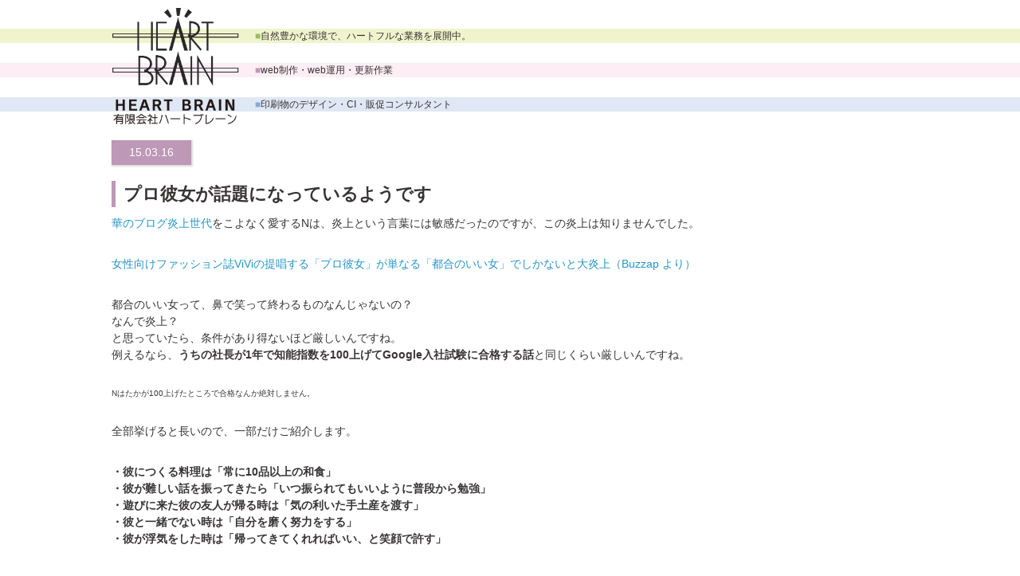

--- FILE ---
content_type: text/html; charset=UTF-8
request_url: https://blog.heart-kokoro.net/blog150316/
body_size: 6776
content:
<!DOCTYPE html>
<html lang="ja">
<head>
<meta charset="UTF-8">
<meta name="viewport" content="width=device-width">
<meta name="robots">
<!-- ここからOGP -->
<meta property="og:type" content="blog">
<meta property="og:description" content="">
<meta property="og:title" content="プロ彼女が話題になっているようです">
<meta property="og:url" content="https://blog.heart-kokoro.net/blog150316/">
<meta property="og:image" content="https://farm3.staticflickr.com/2103/2144813581_a62a3350fe_m.jpg">
<meta property="og:site_name" content="有限会社ハートブレーン ブログ">
<meta property="fb:app_id" content="614243812019758">
<!-- ここまでOGP -->
<title>プロ彼女が話題になっているようです │ 有限会社ハートブレーン ブログ</title>
<link rel="alternate" type="application/rss+xml" title="有限会社ハートブレーン ブログ RSSフィード" href="https://blog.heart-kokoro.net/feed/">
<link rel="stylesheet" type="text/css" href="https://blog.heart-kokoro.net/wp-content/themes/heart/style.css">
<link rel="stylesheet" type="text/css" media="all" href="https://blog.heart-kokoro.net/wp-content/themes/heart/blog.css" />
<meta name='robots' content='max-image-preview:large' />
<link rel='dns-prefetch' href='//ajax.googleapis.com' />
<link rel="alternate" type="application/rss+xml" title="有限会社ハートブレーン ブログ &raquo; プロ彼女が話題になっているようです のコメントのフィード" href="https://blog.heart-kokoro.net/blog150316/feed/" />
<style id='wp-img-auto-sizes-contain-inline-css' type='text/css'>
img:is([sizes=auto i],[sizes^="auto," i]){contain-intrinsic-size:3000px 1500px}
/*# sourceURL=wp-img-auto-sizes-contain-inline-css */
</style>
<style id='wp-block-library-inline-css' type='text/css'>
:root{--wp-block-synced-color:#7a00df;--wp-block-synced-color--rgb:122,0,223;--wp-bound-block-color:var(--wp-block-synced-color);--wp-editor-canvas-background:#ddd;--wp-admin-theme-color:#007cba;--wp-admin-theme-color--rgb:0,124,186;--wp-admin-theme-color-darker-10:#006ba1;--wp-admin-theme-color-darker-10--rgb:0,107,160.5;--wp-admin-theme-color-darker-20:#005a87;--wp-admin-theme-color-darker-20--rgb:0,90,135;--wp-admin-border-width-focus:2px}@media (min-resolution:192dpi){:root{--wp-admin-border-width-focus:1.5px}}.wp-element-button{cursor:pointer}:root .has-very-light-gray-background-color{background-color:#eee}:root .has-very-dark-gray-background-color{background-color:#313131}:root .has-very-light-gray-color{color:#eee}:root .has-very-dark-gray-color{color:#313131}:root .has-vivid-green-cyan-to-vivid-cyan-blue-gradient-background{background:linear-gradient(135deg,#00d084,#0693e3)}:root .has-purple-crush-gradient-background{background:linear-gradient(135deg,#34e2e4,#4721fb 50%,#ab1dfe)}:root .has-hazy-dawn-gradient-background{background:linear-gradient(135deg,#faaca8,#dad0ec)}:root .has-subdued-olive-gradient-background{background:linear-gradient(135deg,#fafae1,#67a671)}:root .has-atomic-cream-gradient-background{background:linear-gradient(135deg,#fdd79a,#004a59)}:root .has-nightshade-gradient-background{background:linear-gradient(135deg,#330968,#31cdcf)}:root .has-midnight-gradient-background{background:linear-gradient(135deg,#020381,#2874fc)}:root{--wp--preset--font-size--normal:16px;--wp--preset--font-size--huge:42px}.has-regular-font-size{font-size:1em}.has-larger-font-size{font-size:2.625em}.has-normal-font-size{font-size:var(--wp--preset--font-size--normal)}.has-huge-font-size{font-size:var(--wp--preset--font-size--huge)}.has-text-align-center{text-align:center}.has-text-align-left{text-align:left}.has-text-align-right{text-align:right}.has-fit-text{white-space:nowrap!important}#end-resizable-editor-section{display:none}.aligncenter{clear:both}.items-justified-left{justify-content:flex-start}.items-justified-center{justify-content:center}.items-justified-right{justify-content:flex-end}.items-justified-space-between{justify-content:space-between}.screen-reader-text{border:0;clip-path:inset(50%);height:1px;margin:-1px;overflow:hidden;padding:0;position:absolute;width:1px;word-wrap:normal!important}.screen-reader-text:focus{background-color:#ddd;clip-path:none;color:#444;display:block;font-size:1em;height:auto;left:5px;line-height:normal;padding:15px 23px 14px;text-decoration:none;top:5px;width:auto;z-index:100000}html :where(.has-border-color){border-style:solid}html :where([style*=border-top-color]){border-top-style:solid}html :where([style*=border-right-color]){border-right-style:solid}html :where([style*=border-bottom-color]){border-bottom-style:solid}html :where([style*=border-left-color]){border-left-style:solid}html :where([style*=border-width]){border-style:solid}html :where([style*=border-top-width]){border-top-style:solid}html :where([style*=border-right-width]){border-right-style:solid}html :where([style*=border-bottom-width]){border-bottom-style:solid}html :where([style*=border-left-width]){border-left-style:solid}html :where(img[class*=wp-image-]){height:auto;max-width:100%}:where(figure){margin:0 0 1em}html :where(.is-position-sticky){--wp-admin--admin-bar--position-offset:var(--wp-admin--admin-bar--height,0px)}@media screen and (max-width:600px){html :where(.is-position-sticky){--wp-admin--admin-bar--position-offset:0px}}

/*# sourceURL=wp-block-library-inline-css */
</style><style id='global-styles-inline-css' type='text/css'>
:root{--wp--preset--aspect-ratio--square: 1;--wp--preset--aspect-ratio--4-3: 4/3;--wp--preset--aspect-ratio--3-4: 3/4;--wp--preset--aspect-ratio--3-2: 3/2;--wp--preset--aspect-ratio--2-3: 2/3;--wp--preset--aspect-ratio--16-9: 16/9;--wp--preset--aspect-ratio--9-16: 9/16;--wp--preset--color--black: #000000;--wp--preset--color--cyan-bluish-gray: #abb8c3;--wp--preset--color--white: #ffffff;--wp--preset--color--pale-pink: #f78da7;--wp--preset--color--vivid-red: #cf2e2e;--wp--preset--color--luminous-vivid-orange: #ff6900;--wp--preset--color--luminous-vivid-amber: #fcb900;--wp--preset--color--light-green-cyan: #7bdcb5;--wp--preset--color--vivid-green-cyan: #00d084;--wp--preset--color--pale-cyan-blue: #8ed1fc;--wp--preset--color--vivid-cyan-blue: #0693e3;--wp--preset--color--vivid-purple: #9b51e0;--wp--preset--gradient--vivid-cyan-blue-to-vivid-purple: linear-gradient(135deg,rgb(6,147,227) 0%,rgb(155,81,224) 100%);--wp--preset--gradient--light-green-cyan-to-vivid-green-cyan: linear-gradient(135deg,rgb(122,220,180) 0%,rgb(0,208,130) 100%);--wp--preset--gradient--luminous-vivid-amber-to-luminous-vivid-orange: linear-gradient(135deg,rgb(252,185,0) 0%,rgb(255,105,0) 100%);--wp--preset--gradient--luminous-vivid-orange-to-vivid-red: linear-gradient(135deg,rgb(255,105,0) 0%,rgb(207,46,46) 100%);--wp--preset--gradient--very-light-gray-to-cyan-bluish-gray: linear-gradient(135deg,rgb(238,238,238) 0%,rgb(169,184,195) 100%);--wp--preset--gradient--cool-to-warm-spectrum: linear-gradient(135deg,rgb(74,234,220) 0%,rgb(151,120,209) 20%,rgb(207,42,186) 40%,rgb(238,44,130) 60%,rgb(251,105,98) 80%,rgb(254,248,76) 100%);--wp--preset--gradient--blush-light-purple: linear-gradient(135deg,rgb(255,206,236) 0%,rgb(152,150,240) 100%);--wp--preset--gradient--blush-bordeaux: linear-gradient(135deg,rgb(254,205,165) 0%,rgb(254,45,45) 50%,rgb(107,0,62) 100%);--wp--preset--gradient--luminous-dusk: linear-gradient(135deg,rgb(255,203,112) 0%,rgb(199,81,192) 50%,rgb(65,88,208) 100%);--wp--preset--gradient--pale-ocean: linear-gradient(135deg,rgb(255,245,203) 0%,rgb(182,227,212) 50%,rgb(51,167,181) 100%);--wp--preset--gradient--electric-grass: linear-gradient(135deg,rgb(202,248,128) 0%,rgb(113,206,126) 100%);--wp--preset--gradient--midnight: linear-gradient(135deg,rgb(2,3,129) 0%,rgb(40,116,252) 100%);--wp--preset--font-size--small: 13px;--wp--preset--font-size--medium: 20px;--wp--preset--font-size--large: 36px;--wp--preset--font-size--x-large: 42px;--wp--preset--spacing--20: 0.44rem;--wp--preset--spacing--30: 0.67rem;--wp--preset--spacing--40: 1rem;--wp--preset--spacing--50: 1.5rem;--wp--preset--spacing--60: 2.25rem;--wp--preset--spacing--70: 3.38rem;--wp--preset--spacing--80: 5.06rem;--wp--preset--shadow--natural: 6px 6px 9px rgba(0, 0, 0, 0.2);--wp--preset--shadow--deep: 12px 12px 50px rgba(0, 0, 0, 0.4);--wp--preset--shadow--sharp: 6px 6px 0px rgba(0, 0, 0, 0.2);--wp--preset--shadow--outlined: 6px 6px 0px -3px rgb(255, 255, 255), 6px 6px rgb(0, 0, 0);--wp--preset--shadow--crisp: 6px 6px 0px rgb(0, 0, 0);}:where(.is-layout-flex){gap: 0.5em;}:where(.is-layout-grid){gap: 0.5em;}body .is-layout-flex{display: flex;}.is-layout-flex{flex-wrap: wrap;align-items: center;}.is-layout-flex > :is(*, div){margin: 0;}body .is-layout-grid{display: grid;}.is-layout-grid > :is(*, div){margin: 0;}:where(.wp-block-columns.is-layout-flex){gap: 2em;}:where(.wp-block-columns.is-layout-grid){gap: 2em;}:where(.wp-block-post-template.is-layout-flex){gap: 1.25em;}:where(.wp-block-post-template.is-layout-grid){gap: 1.25em;}.has-black-color{color: var(--wp--preset--color--black) !important;}.has-cyan-bluish-gray-color{color: var(--wp--preset--color--cyan-bluish-gray) !important;}.has-white-color{color: var(--wp--preset--color--white) !important;}.has-pale-pink-color{color: var(--wp--preset--color--pale-pink) !important;}.has-vivid-red-color{color: var(--wp--preset--color--vivid-red) !important;}.has-luminous-vivid-orange-color{color: var(--wp--preset--color--luminous-vivid-orange) !important;}.has-luminous-vivid-amber-color{color: var(--wp--preset--color--luminous-vivid-amber) !important;}.has-light-green-cyan-color{color: var(--wp--preset--color--light-green-cyan) !important;}.has-vivid-green-cyan-color{color: var(--wp--preset--color--vivid-green-cyan) !important;}.has-pale-cyan-blue-color{color: var(--wp--preset--color--pale-cyan-blue) !important;}.has-vivid-cyan-blue-color{color: var(--wp--preset--color--vivid-cyan-blue) !important;}.has-vivid-purple-color{color: var(--wp--preset--color--vivid-purple) !important;}.has-black-background-color{background-color: var(--wp--preset--color--black) !important;}.has-cyan-bluish-gray-background-color{background-color: var(--wp--preset--color--cyan-bluish-gray) !important;}.has-white-background-color{background-color: var(--wp--preset--color--white) !important;}.has-pale-pink-background-color{background-color: var(--wp--preset--color--pale-pink) !important;}.has-vivid-red-background-color{background-color: var(--wp--preset--color--vivid-red) !important;}.has-luminous-vivid-orange-background-color{background-color: var(--wp--preset--color--luminous-vivid-orange) !important;}.has-luminous-vivid-amber-background-color{background-color: var(--wp--preset--color--luminous-vivid-amber) !important;}.has-light-green-cyan-background-color{background-color: var(--wp--preset--color--light-green-cyan) !important;}.has-vivid-green-cyan-background-color{background-color: var(--wp--preset--color--vivid-green-cyan) !important;}.has-pale-cyan-blue-background-color{background-color: var(--wp--preset--color--pale-cyan-blue) !important;}.has-vivid-cyan-blue-background-color{background-color: var(--wp--preset--color--vivid-cyan-blue) !important;}.has-vivid-purple-background-color{background-color: var(--wp--preset--color--vivid-purple) !important;}.has-black-border-color{border-color: var(--wp--preset--color--black) !important;}.has-cyan-bluish-gray-border-color{border-color: var(--wp--preset--color--cyan-bluish-gray) !important;}.has-white-border-color{border-color: var(--wp--preset--color--white) !important;}.has-pale-pink-border-color{border-color: var(--wp--preset--color--pale-pink) !important;}.has-vivid-red-border-color{border-color: var(--wp--preset--color--vivid-red) !important;}.has-luminous-vivid-orange-border-color{border-color: var(--wp--preset--color--luminous-vivid-orange) !important;}.has-luminous-vivid-amber-border-color{border-color: var(--wp--preset--color--luminous-vivid-amber) !important;}.has-light-green-cyan-border-color{border-color: var(--wp--preset--color--light-green-cyan) !important;}.has-vivid-green-cyan-border-color{border-color: var(--wp--preset--color--vivid-green-cyan) !important;}.has-pale-cyan-blue-border-color{border-color: var(--wp--preset--color--pale-cyan-blue) !important;}.has-vivid-cyan-blue-border-color{border-color: var(--wp--preset--color--vivid-cyan-blue) !important;}.has-vivid-purple-border-color{border-color: var(--wp--preset--color--vivid-purple) !important;}.has-vivid-cyan-blue-to-vivid-purple-gradient-background{background: var(--wp--preset--gradient--vivid-cyan-blue-to-vivid-purple) !important;}.has-light-green-cyan-to-vivid-green-cyan-gradient-background{background: var(--wp--preset--gradient--light-green-cyan-to-vivid-green-cyan) !important;}.has-luminous-vivid-amber-to-luminous-vivid-orange-gradient-background{background: var(--wp--preset--gradient--luminous-vivid-amber-to-luminous-vivid-orange) !important;}.has-luminous-vivid-orange-to-vivid-red-gradient-background{background: var(--wp--preset--gradient--luminous-vivid-orange-to-vivid-red) !important;}.has-very-light-gray-to-cyan-bluish-gray-gradient-background{background: var(--wp--preset--gradient--very-light-gray-to-cyan-bluish-gray) !important;}.has-cool-to-warm-spectrum-gradient-background{background: var(--wp--preset--gradient--cool-to-warm-spectrum) !important;}.has-blush-light-purple-gradient-background{background: var(--wp--preset--gradient--blush-light-purple) !important;}.has-blush-bordeaux-gradient-background{background: var(--wp--preset--gradient--blush-bordeaux) !important;}.has-luminous-dusk-gradient-background{background: var(--wp--preset--gradient--luminous-dusk) !important;}.has-pale-ocean-gradient-background{background: var(--wp--preset--gradient--pale-ocean) !important;}.has-electric-grass-gradient-background{background: var(--wp--preset--gradient--electric-grass) !important;}.has-midnight-gradient-background{background: var(--wp--preset--gradient--midnight) !important;}.has-small-font-size{font-size: var(--wp--preset--font-size--small) !important;}.has-medium-font-size{font-size: var(--wp--preset--font-size--medium) !important;}.has-large-font-size{font-size: var(--wp--preset--font-size--large) !important;}.has-x-large-font-size{font-size: var(--wp--preset--font-size--x-large) !important;}
/*# sourceURL=global-styles-inline-css */
</style>

<style id='classic-theme-styles-inline-css' type='text/css'>
/*! This file is auto-generated */
.wp-block-button__link{color:#fff;background-color:#32373c;border-radius:9999px;box-shadow:none;text-decoration:none;padding:calc(.667em + 2px) calc(1.333em + 2px);font-size:1.125em}.wp-block-file__button{background:#32373c;color:#fff;text-decoration:none}
/*# sourceURL=/wp-includes/css/classic-themes.min.css */
</style>
<script type="text/javascript" src="https://ajax.googleapis.com/ajax/libs/jquery/3.5.1/jquery.min.js?ver=3.5.1" id="jquery-js"></script>
<link rel="canonical" href="https://blog.heart-kokoro.net/blog150316/" />
<meta name="generator" content="Site Kit by Google 1.35.0" /><script type="text/javascript">
	$(function(){
		$(".toggle").on("click", function() {
		//#toggle pがクリックされたら、以下の動作をする
			$(".menu-nav-container").toggle();
		});
	});
</script>
<!--[if lt IE 9]>
<script src="https://html5shiv.googlecode.com/svn/trunk/html5.js"></script>
<![endif]-->
</head>

<body data-rsssl=1 class="wp-singular post-template-default single single-post postid-2782 single-format-standard wp-theme-heart">
<header>
	<div class="headline">
		<img src="https://blog.heart-kokoro.net/wp-content/themes/heart/images/img_logo.png" alt="福井県のweb制作は有限会社ハートブレーン" width="160" height="146">
		<ul>
			<li class="guide1"><div>自然豊かな環境で、ハートフルな業務を展開中。</div></li>
			<li class="guide2"><div>web制作・web運用・更新作業</div></li>
			<li class="guide3"><div>印刷物のデザイン・CI・販促コンサルタント</div></li>
		</ul>
	</div><!-- END.headline -->
</header>

<nav>
	<ul class="spmenu">
		<li><a href="https://blog.heart-kokoro.net"><img src="https://blog.heart-kokoro.net/wp-content/themes/heart/images/bt_sphome.png" alt="有限会社ハートブレーンは福井のweb制作会社です" width="260" height="160"></a></li>
		<li><a href="https://blog.heart-kokoro.net/webresult"><img src="https://blog.heart-kokoro.net/wp-content/themes/heart/images/bt_spresult.png" alt="ハートブレーンのホームページ作成実績です" width="260" height="160"></a></li>
		<li><a href="https://blog.heart-kokoro.net/contact"><img src="https://blog.heart-kokoro.net/wp-content/themes/heart/images/bt_spcontact.png" alt="ハートブレーンへのwebに関するお問合せはこちら" width="260" height="160"></a></li>
		<li class="toggle"><img src="https://blog.heart-kokoro.net/wp-content/themes/heart/images/bt_spmenu.png" alt="ハートブレーンのweb制作とデザイン作成のメニュー" width="260" height="160"></li>
	</ul>
	</nav>

<div id="wrapper">
<article><div class="post">
			<div class="post-2782">
			<div class="data">15.03.16</div><!-- .data -->
			<h1 class="entrytitle">プロ彼女が話題になっているようです</h1>
			<div class="entry">
				<p style="margin-top:5px;padding:0;"><a href="http://natalie.mu/owarai/news/100420" target="_blank" rel="noopener">華のブログ炎上世代</a>をこよなく愛するNは、炎上という言葉には敏感だったのですが、この炎上は知りませんでした。</p>
<p class="mShort"><a href="http://buzzap.jp/news/20150312-pro-girlfriend/" target="_blank" rel="noopener">女性向けファッション誌ViViの提唱する「プロ彼女」が単なる「都合のいい女」でしかないと大炎上（Buzzap より）</a></p>
<p class="mShort">都合のいい女って、鼻で笑って終わるものなんじゃないの？<br />
なんで炎上？<br />
と思っていたら、条件があり得ないほど厳しいんですね。<br />
例えるなら、<strong>うちの社長が1年で知能指数を100上げてGoogle入社試験に合格する話</strong>と同じくらい厳しいんですね。</p>
<p class="msShort">Nはたかが100上げたところで合格なんか絶対しません。</p>
<p class="mShort">全部挙げると長いので、一部だけご紹介します。</p>
<p class="mbShort">
・彼につくる料理は「常に10品以上の和食」<br />
・彼が難しい話を振ってきたら「いつ振られてもいいように普段から勉強」<br />
・遊びに来た彼の友人が帰る時は「気の利いた手土産を渡す」<br />
・彼と一緒でない時は「自分を磨く努力をする」<br />
・彼が浮気をした時は「帰ってきてくれればいい、と笑顔で許す」</p>
<p class="mbigShort">悟りを開いても無理です。</p>
<p class="mShort">そういう事ができる女に憧れはしたのですが</p>
<p class="mShort">
・彼につくる料理は<strong>「常に10品以上の和食（白米・汁物・惣菜含む）」</strong><br />
・彼が難しい話を振ってきたら<strong>「質問を質問で返して話を逸らし煙に巻く」</strong><br />
・遊びに来た彼の友人が帰る時は<strong>「気の利いた手土産を渡そうとするが見事本人の地雷を踏む」</strong><br />
・彼と一緒でない時は<strong>「彼に言えない趣味に没頭」</strong><br />
・彼が浮気をした時は<strong>「お前いらない、と笑顔で捨てる」</strong></p>
<p class="mShort">北陸自動車道北鯖江SA〜福井IC間を走るサンダーバードに、軽トラックで挑むようなものです。</p>
<p class="mShort">しかしできすぎた彼女には引いてしまう男性も多いようです。<br />
周囲の男性（サンプル：1名）に聞いてみて、<span class="big">鼻で笑われた</span>のですが、それは「そんな女は好みじゃない」って意味だと解釈した上での感想です。<br />
間違っても「そんなのお前には無理だろう」って意味ではないはずです。多分。
</p>
<p class="mShort">しかし最近の風潮は……需要と供給が一致していない気もします。<br />
あざとかわいい女の子が流行していますが、男性が求めているのは清楚さだというように見えます。<br />
男性の言う「あざとい子」は、ターゲットである本人たちに「あざとい」と思われる時点で、それほどあざとくはない気がするのですが。<br />
一見清楚で、相手によって態度変える女の子が一番怖いのですよ、とモテない女の僻みで呟いておきます。</p>
<p style="margin-top:10px">【ハートブレーン】<a href="https://blog.heart-kokoro.net">https://blog.heart-kokoro.net</a></p>
<p><span style="font-size:10px;"><a href="http://www.igosso.net/flk/2144813581.html" target="_blank" rel="noopener"><img decoding="async" src="https://farm3.staticflickr.com/2103/2144813581_a62a3350fe_m.jpg" alt="" /></a><br />Woman / mrhayata</span></p>
				<div class="cat"><p><a href="https://blog.heart-kokoro.net/category/aboutweb/" rel="category tag">webネタ</a></p></div><!-- .cat -->
				【ハートブレーン】<a href="https://heartbrain.net">https://heartbrain.net</a>
				<div class="announce">
					最後までご覧いただき、ありがとうございました。<br>
					よろしければ、SNSでのシェアやランキングなど、応援よろしくお願いします。
					<p><a href="//blog.with2.net/link/?1524447:1030"><img src="https://blog.with2.net/img/banner/c/banner_1/br_c_1030_1.gif" title="Webサイト・CGIランキング"></a><br><a href="//blog.with2.net/link/?1524447:1030" style="font-size: 0.9em;">Webサイト・CGIランキング</a></p>
				</div><!-- .announce -->
			</div><!-- .entry -->
					</div><!-- .postid -->
				<p class="navigation"></p>
	</div><!-- .post -->
</article>
<aside><!-- ウィジェット --><ul>	</ul></aside></div><!-- #wrapper --><div class="footbanner">	<a href="https://blog.heart-kokoro.net/contact"><img src="https://blog.heart-kokoro.net/wp-content/themes/heart/images/bt_contact.png" alt="メールでのお問合せ・お見積りはコチラ" width="752" height="100"></a></div><!-- .footbanner --><div class="pagetop"><a href="#">TOP</a></div><footer>	<div class="footinfo">		<p>				<strong>有限会社 ハートブレーン</strong>			〒919-0613 福井県あわら市古屋石塚11-16<br />			TEL : 0776-73-8388 FAX : 0776-73-8389		</p>		<ul>			<li><a href="https://blog.heart-kokoro.net">HOME</a></li>			<li><a href="https://blog.heart-kokoro.net/sitemaps">サイトマップ</a></li>			<li><a href="https://blog.heart-kokoro.net/privacy">個人情報保護方針</a></li>			<li><a href="https://blog.heart-kokoro.net/blog">ブログ</a></li>		</ul>	</div><!-- .footinfo --></footer><script type="speculationrules">
{"prefetch":[{"source":"document","where":{"and":[{"href_matches":"/*"},{"not":{"href_matches":["/wp-*.php","/wp-admin/*","/wp-content/uploads/*","/wp-content/*","/wp-content/plugins/*","/wp-content/themes/heart/*","/*\\?(.+)"]}},{"not":{"selector_matches":"a[rel~=\"nofollow\"]"}},{"not":{"selector_matches":".no-prefetch, .no-prefetch a"}}]},"eagerness":"conservative"}]}
</script>
</body></html>

--- FILE ---
content_type: text/css
request_url: https://blog.heart-kokoro.net/wp-content/themes/heart/style.css
body_size: 2843
content:
@charset "UTF-8";

/*
Theme Name: Heart Brain
Theme URI: http://heartbrain.net/
Description: ハートブレーン用シンプルテーマ
Version: 1.1
Author: NOT
Author URI: http://webcreatormana.com
*/

/*  Typo
----------------------------------------------- */
* {
	margin: 0;
	padding: 0;
	-webkit-box-sizing: border-box;
	-moz-box-sizing: border-box;
	box-sizing: border-box;
	}

html { font-size: 62.5%; }

body {
	min-width: 300px;
	padding: 10px 0 0;
	color: #383434;
	font-size: 1.4em;
	font-family: "Century Gothic", Futura, "游ゴシック", YuGothic, Verdana, "ヒラギノ角ゴ ProN W3", "Hiragino Kaku Gothic ProN", "ヒラギノ角ゴ Pro W3", "メイリオ", Meiryo, "ＭＳ Ｐゴシック", Osaka, sans-serif;
	line-height: 1.5 !important; 
	} 

td, p, ul, ol { line-height: 1.5 !important; } 

img {
	max-width: 100%;
	height: auto;
	border: 0;
	vertical-align: top;
	}

ul, ol { list-style: none; }

a { text-decoration: none; }

a:hover { text-decoration: underline; }

/*  Layout
----------------------------------------------- */
header { width: 100%; }
	
#wrapper {
	width: 95%;
	max-width: 1000px;
	margin: 0 auto;
	}

footer {
	width: 100%;
	padding: 20px 0 23%;
	color: #fff;
	background: #656464;
	}
	
@media print,screen and (min-width: 480px) {
	header {
		padding: 0;
		background: url(images/bg_header.png) repeat-x 0 0;
		}
	}
	
@media print,screen and (min-width: 768px) {
	footer { padding: 20px 0; }
	}

/*----------------------------------------
header
----------------------------------------*/
header .headline img {
	display: block;
	width: 160px;
	margin: 0 auto;
	}
	
header .headline ul { padding: 5px 0 0; }

header .headline ul li {
	height: 18px;
	margin: 5px 0 0;
	font: normal 12px/18px "ヒラギノ丸ゴ Pro W4", "Hiragino maru Gothic Pro", "HGMaruGothicMPRO","Verdana","Osaka",sans-serif;
	}
	
header .headline ul .guide1 { background: #f0f4cd; }

header .headline ul .guide2 { background: #fceef4; }

header .headline ul .guide3 { background: #dfe8f4; }

header .headline ul li div {
	width: 95%;
	max-width: 1000px;
	margin: 0 auto;
	}

header .headline ul .guide1 div::before {
	content: "■";
	color: #99be66;
	}

header .headline ul .guide2 div::before {
	content: "■";
	color: #bd98b7;
	}

header .headline ul .guide3 div::before {
	content: "■";
	color: #86abd1;;
	}

@media print,screen and (min-width: 480px) {
	header .headline {
		width: 95%;
		max-width: 1000px;
		height: 146px;
		margin: 0 auto;
		padding: 0 0 0 180px;
		background: url(images/img_logo.png) no-repeat 0 0;
		background-size: 160px auto;
		}

	header .headline img { display: none; }

	header .headline ul { padding: 26px 0 0; }
	
	header .headline ul li { margin: 25px 0 0; }
	
	header .headline ul .guide1 { margin: 0; }
	
	header .headline ul li div {
		width: auto;
		margin: 0;
		}
	}

/*  Navigation
----------------------------------------------- */
.spmenu {
	z-index: 100000;
	position: fixed;
	bottom: 0;
	display: -webkit-flex;
	display: flex;
	width: 100%;
	background: #619cd4;
	}
	
.spmenu li {
	width: 25%;
	border-left: 1px solid #fff;
	}
	
.spmenu li:first-child { border-left: none; }

.spmenu .toggle { padding: 10px 0; }

.spmenu li a {
	display: block;
	width: 100%;
	padding: 10px 0;
	}
	
.spmenu li img {
	display: block;
	width: 95%;
	height: auto;
	margin: 0 auto;
	}

.menu-nav-container {
	display: none;
	position: fixed;
	right: 0;
	bottom: 7%;
	width: 100%;
	}

.menu-nav-container ul.menu {
	width: 100%;
	padding: 0 5px;
	text-align: center;
	box-sizing: border-box;
	background: #647696;
	}

.menu-nav-container ul.menu li {
	font-size: 16px;
	font-size: 1.6rem;
	border-top: 1px solid #fff;
	}

.menu-nav-container ul.menu li:first-child { border-top: none; }

.menu-nav-container ul.menu li a {
	display: block;
	width: 100%;
	padding: 8px 0;
	color: #fff;
	text-decoration: none;
	}
	
.menu-nav-container ul.sub-menu { padding: 0 0 0 15px; }
	
.menu-nav-container ul.sub-menu li { border-top: none; }

@media print,screen and (min-width : 400px) {
	.menu-nav-container { bottom: 9%; }
	}
	
@media print,screen and (min-width : 480px) {
	.menu-nav-container { bottom: 10%; }
	}
	
@media print,screen and (min-width : 560px) {
	.menu-nav-container { bottom: 11%; }
	}
	
@media print,screen and (min-width : 640px) {
	.menu-nav-container { bottom: 13%; }
	}
	
@media print,screen and (min-width : 720px) {
	.menu-nav-container { bottom: 15%; }
	}
	
@media print,screen and (min-width : 768px) {
	.spmenu { display: none; }
	
	.menu-nav-container {
		position: static;
		display: block;
		margin: 10px 0 0;
		background: #619cd4;
		}
		
	#top .menu-nav-container {
		margin: 0;
		border-top: 5px solid #619cd4;
		background: #383434;
		}
	
	.menu-nav-container ul.menu {
		display: -ms-grid;
		display: grid;
		-ms-grid-columns: 1fr 20px 1fr 20px 1fr 20px 1fr 20px 1fr 20px 1fr;
		grid-template-columns: repeat(6,1fr);
		grid-column-gap: 20px;
		-moz-columns: auto 6;
		-moz-column-gap: 20px;
		width: 95%;
		max-width: 1000px;
		margin: 0 auto;
		padding: 0;
		background: none;
		}

	.menu-nav-container ul.menu li {
		position: relative;
		font: bold 14px/20px "Century Gothic", Futura, "游ゴシック", YuGothic, Verdana, "ヒラギノ角ゴ ProN W3", "Hiragino Kaku Gothic ProN", "ヒラギノ角ゴ Pro W3", "メイリオ", Meiryo, "ＭＳ Ｐゴシック", Osaka, sans-serif;
		border-top: none;
		}
	
	.menu-nav-container ul.menu li:nth-child(6n+1) { -ms-grid-column: 1; }
	.menu-nav-container ul.menu li:nth-child(6n+2) { -ms-grid-column: 3; }
	.menu-nav-container ul.menu li:nth-child(6n+3) { -ms-grid-column: 5; }
	.menu-nav-container ul.menu li:nth-child(6n+4) { -ms-grid-column: 7; }
	.menu-nav-container ul.menu li:nth-child(6n+5) { -ms-grid-column: 9; }
	.menu-nav-container ul.menu li:nth-child(6n+0) { -ms-grid-column: 11; }

	.menu-nav-container ul.menu li a {
		display: block;
		width: 100%;
		padding: 10px 0;
		color: #fff;
		text-decoration: none;
		background: #619cd4;
		}
		
	#top .menu-nav-container ul.menu li a { background: #383434; }
		
	#top .menu-nav-container ul.menu li a:hover {
		color: #383434;
		background: #fdf1ae;
		}
		
	.menu-nav-container ul.menu li:hover > a {
		color: #fdd700;
		background: #023247;
		}

	.menu-nav-container ul.sub-menu {
		position: absolute;
		z-index: 2;
		width: 200px;
		top: 100%;
		left: 0;
		}
		
	.menu-nav-container ul.sub-menu li {
    		overflow: hidden;
		width: 100%;
		height: 0;
		margin: 0;
		line-height: 1.5;
		-moz-transition: .2s;
		-webkit-transition: .2s;
		-o-transition: .2s;
		-ms-transition: .2s;
		transition: .2s;
		}

	.menu-nav-container ul.sub-menu li a {
		padding: 13px 15px;
		color: #fff;
		font-size: 12px;
		font-size: 1.2rem;
		background: #048cc7;
		}

	.menu-nav-container ul.sub-menu li a:hover {
		color: #fdd700;
		background: #bab6a5;
		}

	.menu-nav-container ul.menu li:hover ul.sub-menu li {
		overflow: visible;
		height: 38px;
		box-sizing: content-box;
		border-bottom: 1px solid #616d0b;
		}
	}
	
/*  Footer
----------------------------------------------- */
footer a {
	color: #f4e2a1;
	text-decoration: none;
	}
	
footer a:hover { color: #f2c226; }

.footbanner {
	width: 95%;
	max-width: 752px;
	margin: 10px auto;
	text-align: center;
	}
	
.footbanner img {
	max-width: 100%;
	height: auto;
	}
	
.pagetop { display: none; }

.footinfo {
	width: 95%;
	max-width: 1000px;
	margin: 0 auto;
	}

.footinfo p {
	padding: 115px 0 0;
	font-size: 12px;
	font-size: 1.2rem;
	background: url(images/bg_address.png) no-repeat center top;
	background-size: 160px;
	}
	
footer p strong {
	display: block;
	margin: 0 0 5px;
	font-size: 16px;
	font-size: 1.6rem;
	}

.footinfo ul {
	display: -webkit-flex;
	display: flex;
	-webkit-flex-flow: row wrap;
	flex-flow: row wrap;
	-webkit-justify-content: space-between;
	justify-content: space-between;
	margin: 30px 0 0;
	}
	
.footinfo ul li {
	width: 25%;
	min-width: 150px;
	}

@media print,screen and (min-width : 640px) {
	.pagetop { display: block; }
	
	.pagetop a {
		display: block;
		width: 120px;
		height: 40px;
		margin: 0 auto;
		color: #fff;
		font-size: 12px;
		font-size: 1.2rem;
		text-align: center;
		line-height: 40px;
    		background:
		    linear-gradient(to bottom right, rgba(255,255,255,0) 50%, #656464 50.5%) no-repeat top left/50% 100%,
		    linear-gradient(to bottom left, rgba(255,255,255,0) 50%, #656464 50.5%) no-repeat top right/50% 100%;
		}
		
	.footinfo {
		display: -moz-box;
		display: -webkit-box;
		display: -ms-flexbox;
		display: -webkit-flex;
		display: flex;
		}
	
	.footinfo p {
		width: 250px;
		margin: 0 20px 0 0;
		}
	
	.footinfo ul { margin: 0; }
	}
	
/*  Page
----------------------------------------------- */
article a { color: #bd98b7; }

.pagetitle {
	width: 100%;
	margin: 0 0 20px;
	padding: 5px 10px;
	color: #fff;
	font-size: 22px;
	font-size: 2.2rem;
	background: #a5a5a6;
	}
	
.pagetitle:before {
	content: ">";
	padding: 0 5px 0 0;
	color: #fff;
	}
	
@media print,screen and (min-width : 640px) {
	.pagetitle {
		font-size: 28px;
		font-size: 2.8rem
		}
	}

.lead,
section { margin: 0 0 50px; }

section h2 {
	width: 100%;
	margin: 0 0 10px;
	padding: 5px 10px;
	color: #fff;
	font-size: 18px;
	font-size: 1.8rem;
	border-left: 30px solid #be99b8;
	background: #767676;
	}

	
section h2.even { border-left: 30px solid #9abf66; }

section h3 {
	width: 100%;
	height: 0;
	margin: 0 0 20px;
	padding: 0 10px;
	color: #fff;
	font-size: 16px;
	font-size: 1.6rem;
	line-height: 30px;
	border-right: 20px solid transparent;
	border-bottom: 30px solid #619cd4;
	}

.edit {
	clear: both;
	margin: 0;
	padding: 15px 0;
	font-size: 11px;
	font-size: 1.1rem;
	}
	
#webdesign,
#webresult,
#operation,
#graphics,
#production,
#company {
	height: 40px;
	margin: 30px 0 0;
	text-indent: -9999px;
	}
	
#webdesign { background: url(images/webdesign/bg_titlesp_webfunction.png) no-repeat center top; }
#webresult { background: url(images/webresult/bg_titlesp_webworks.png) no-repeat center top; }
#operation { background: url(images/operation/bg_titlesp_weboperation.png) no-repeat center top; }
#graphics { background: url(images/graphics/bg_titlesp_graphic.png) no-repeat center top; }
#production { background: url(images/production/bg_titlesp_flow.png) no-repeat center top; }
#company { background: url(images/company/bg_titlesp_corporate.png) no-repeat center top; }

@media print,screen and (min-width : 640px) {
	#webdesign,
	#webresult,
	#operation,
	#graphics,
	#production,
	#company { height: 60px; }
	
	#webdesign { background: url(images/webdesign/bg_titletab_webfunction.png) no-repeat center top; }
	#webresult { background: url(images/webresult/bg_titletab_webworks.png) no-repeat center top; }
	#operation { background: url(images/operation/bg_titletab_weboperation.png) no-repeat center top; }
	#graphics { background: url(images/graphics/bg_titletab_graphic.png) no-repeat center top; }
	#production { background: url(images/production/bg_titletab_flow.png) no-repeat center top; }
	#company { background: url(images/company/bg_titletab_corporate.png) no-repeat center top; }
	}
		
@media print,screen and (min-width : 1024px) {
	#webdesign,
	#webresult,
	#operation,
	#graphics,
	#production,
	#company { height: 70px; }
	
	#webdesign { background: url(images/webdesign/bg_titlepc_webfunction.png) no-repeat center top; }
	#webresult { background: url(images/webresult/bg_titlepc_webworks.png) no-repeat center top; }
	#operation { background: url(images/operation/bg_titlepc_weboperation.png) no-repeat center top; }
	#graphics { background: url(images/graphics/bg_titlepc_graphic.png) no-repeat center top; }
	#production { background: url(images/production/bg_titlepc_flow.png) no-repeat center top; }
	#company { background: url(images/company/bg_titlepc_corporate.png) no-repeat center top; }
	}
	
/*  404
----------------------------------------------- */
#notfound {
	padding: 45% 0 0;
	text-align: center;
	background: url(images/bg_404.png) no-repeat center top;
	background-size: 80% auto;
	}
	
#notfound strong {
	font-size: 20px;
	font-size: 2rem;
	}
	
#notfound .message {
	margin: 50px 0 30px;
	padding: 0 0 110px;
	text-align: left;
	background: url(images/bg_404message.png) no-repeat center bottom;
	background-size: 300px auto;
	}
	
#notfound .message p { padding: 20px 0 0; }

@media print,screen and (min-width : 640px) {
	#notfound {
		padding: 270px 0 0;
		background: url(images/bg_404.png) no-repeat center top;
		background-size: 600px auto;
		}

	#notfound .message {
		min-height: 100px;
		padding: 0 0 0 320px;
		background: url(images/bg_404message.png) no-repeat left top;
		background-size: 300px auto;
		}
	}
	

--- FILE ---
content_type: text/css
request_url: https://blog.heart-kokoro.net/wp-content/themes/heart/blog.css
body_size: 1587
content:
@charset "UTF-8";

/*  Typo
----------------------------------------------- */
aside {
	margin: 10px 0 0;
	padding: 20px 0 0;
	}

.blogpage { margin: 0 0 10px; }

img {
	max-width: 100%;
	height: auto;
	}
	
article a,
aside a { color: #2595c7; }

article a:hover,
aside a:hover { color: #ffd700; }

@media print,screen and (min-width : 640px) {
	#wrapper {
		display: -moz-box;
		display: -webkit-box;
		display: -ms-flexbox;
		display: -webkit-flex;
		display: flex;
		}
	
	article { width: calc(100% - 220px); }
	
	aside {
		width: 200px;
		margin: 0 0 0 20px;
		}
	}
	
@media print,screen and (min-width : 769px) {
	.blogpage .post { margin: 0 220px 0 0; }
	}

/*  Sidebar
----------------------------------------------- */
aside .widget-container {
	margin: 0 0 10px;
	padding: 5px 0;
	background: #fff;
	}

aside .widget-container h3 {
	width: 100%;
	margin: 0 0 5px;
	padding: 0 5px 3px;
	font-size: 14px;
	box-sizing: border-box;
	border-bottom: 3px solid #99be66;
	}
	
aside .widget-container ul { padding: 0 10px; }

aside .widget-container ul li { margin: 0 0 10px; }

aside .widget-container label { padding: 0 0 0 10px; }

aside .post-date {
	display: block;
	padding: 3px 0 0;
	font-size: 11px;
	font-size: 1.1rem;
	}

/*  Layout
----------------------------------------------- */
.post { padding: 20px 0; }

h1.breadcrambs {
	margin: 0 0 20px;
	color: #383434;
	font: bold 16px/1.5 "Arial","メイリオ", Meiryo,YuGothic,"Yu Gothic",sans-serif;
	}
	
h1.breadcrambs a { color: #2595c7; }
	
/*  Top
----------------------------------------------- */
h1.blogtitle {
	margin: 0 0 20px;
	color: #383434;
	font: bold 20px/1.5 "Arial Black","Tahoma Bold";
	}
	
h1.blogtitle a { color: #383434; }
	
#entryList { margin: 0 0 50px; }

#entryList .postList {
	position: relative;
	margin: 0 0 20px;
	padding: 10px;
	box-sizing: border-box;
	box-shadow: 0px 0px 3px 0px #dcd9d9;
	}
	
#entryList .postList img {
	width: 100%;
	height: 100px;
	object-fit: cover;
	}
	
#entryList .postList .postEntry { padding: 10px 0 0; }

#entryList .postList .postEntry h2 {
	margin: 0 0 5px;
	padding: 0;
	border: none;
	background: none;
	}
	
.catEntry {
	margin: 5px 0 0;
	padding: 5px 0 0;
	font-size: 12px;
	font-size: 1.2rem;
	text-align: right;
	border-top: 1px dotted #2595c7;
	}
	
#entryList .postList .dataEntry {
	position: absolute;
	top: 0;
	right: 2px;
	width: auto;
	padding: 5px;
	color: #fff;
	font-size: 16px;
	font-size: 1.6rem;
	text-align: center;
	background: #bd98b7;
	}
	
#entryList .postList .dataEntry p {
	padding: 3px 0 0;
	font-size: 12px;
	font-size: 1.2rem;
	}
	
@media print,screen and (min-width : 640px) {
	h1.blogtitle { font: bold 30px/1.5 "Arial Black","Tahoma Bold"; }
	}

@media print,screen and (min-width : 1024px) {
	#entryList {
		display: -ms-grid;
		display: grid;
		-ms-grid-columns: 1fr 20px 1fr 20px 1fr;
		grid-template-columns: repeat(3,1fr);
		-ms-grid-rows: 1fr 20px 1fr 20px 1fr 20px 1fr;
		grid-template-rows: 1fr;
		grid-gap: 20px 20px;
		-moz-columns: auto 3;
		-moz-column-gap: 20px;
		}
		
	#entryList .postList:nth-child(3n+1) { -ms-grid-column: 1; }
	#entryList .postList:nth-child(3n+2) { -ms-grid-column: 3; }
	#entryList .postList:nth-child(3n+0) { -ms-grid-column: 5; }

	#entryList .postList:nth-child(-n+3) { -ms-grid-row: 1; }
	#entryList .postList:nth-child(n+4):nth-child(-n+6) { -ms-grid-row: 3; }
	#entryList .postList:nth-child(n+7):nth-child(-n+9) { -ms-grid-row: 5; }
	#entryList .postList:nth-child(n+10):nth-child(-n+12) { -ms-grid-row: 7; }
		
	#entryList .postList {
		margin: 0;
		padding: 0;
		}
		
	#entryList .postList .postEntry { padding: 10px; }
	}

/*  Maincontents
----------------------------------------------- */
.data {
	width: 100px;
	margin: 0 0 20px;
	padding: 5px 10px;
	color: #fff;
	text-align: center;
	box-shadow:1px 1px 2px 1px #dcd9d9;
	background: #bd98b7;
	}

h1.entrytitle {
	margin: 0 0 10px;
	padding: 0 0 0 10px;
	font-size: 22px;
	font-size: 2.2rem;
	border-left: 5px solid #bd98b7;
	}

h1.entrytitle a { color: #ea9395; }

.cat { overflow: hidden; }

.cat p {
	float: right;
	width: auto;
	padding: 5px 10px;
	background: #2595c7;
	}
	
.cat p a { color: #fff; }

.announce {
	margin: 10px 0 0;
	padding: 10px 0 0;
	border-top: 1px dotted #383434;
	}
	
.announce p { padding: 10px 0 0; }

/*  Entry
----------------------------------------------- */
.entry p { margin: 30px 0 0; }

p.mShort {
	margin: 30px 0 0;
	padding: 0;
	}

p.mMiddle {
	margin: 80px 0 0;
	padding: 0;
	}

p.mLong {
	margin: 250px 0 0;
	padding: 0;
	}

p.mbShort {
	margin: 30px 0 0;
	padding: 0;
	font-weight: bold;
	}

p.mbMiddle {
	margin: 80px 0 0;
	padding: 0;
	font-weight: bold;
	}

p.mbLong {
	margin: 250px 0 0;
	padding: 0;
	font-weight: bold;
	}

p.mbigShort {
	margin: 30px 0 0;
	padding: 0;
	font-size: x-large;
	font-weight: bold;
	}

p.mbigMiddle {
	margin: 80px 0 0;
	padding: 0;
	font-size: x-large;
	font-weight: bold;
}

p.mbigLong {
	margin: 250px 0 0;
	padding: 0;
	font-size: x-large;
	font-weight: bold;
	}

p.msShort {
	margin: 30px 0 0;
	padding: 0;
	font-size: x-small;
	}

p.msMiddle {
	margin: 80px 0 0;
	padding: 0;
	font-size: x-small;
	}

p.msLong {
	margin: 250px 0 0;
	padding: 0;
	font-size: x-small;
	}

span.big {
	font-size: x-large;
	font-weight: bold;
	}

span.small { font-size: x-small; }

blockquote.wp-block-quote {
	padding: 0 0 0 10px;
	font-weight: bold;
	box-sizing: border-box;
	border-left: 5px solid #000;
	}

/*  Pager
----------------------------------------------- */
a.page-numbers,
.pager .current{
	margin: 0 2px;
	padding: 5px 8px;
	border: solid 1px #bdccc7;
	border-radius: 5px;
	background: #fff;
	}
	
.pager .current{
	color: rgba(255,255,255,1);
	border: solid 1px rgba(0,0,0,1);
	background: rgba(0,0,0,1);
	}

div.pager a {
	color: #2595c7;
	text-decoration: none;
	}

div.pager a:hover {
	color: #ffd700;
	}

/*  Search
----------------------------------------------- */
h2.searchTtl {
	margin: 30px 0 0 0;
	padding: 0;
	color: #EA9395;
	font-size: 26px;
}

h2.searchTtl a {
	margin: 0;
	padding: 0;
	color: #2595C7;
	font-size: 26px;
}

h2.searchTtl a:hover {
	color: #FFD700;
}

ul#searchDt {
	width: 725px;
	margin: 10px 0;
	padding: 0;
	font-size: 0.9em;
	overflow: auto;
}

ul#searchDt li {
	width: 130px;
	margin: 0 0 0 20px;
	text-align: right;
	display: inline;
	float: left;
}

ul#searchDt li.cal {
	margin-left: 180px;
}
